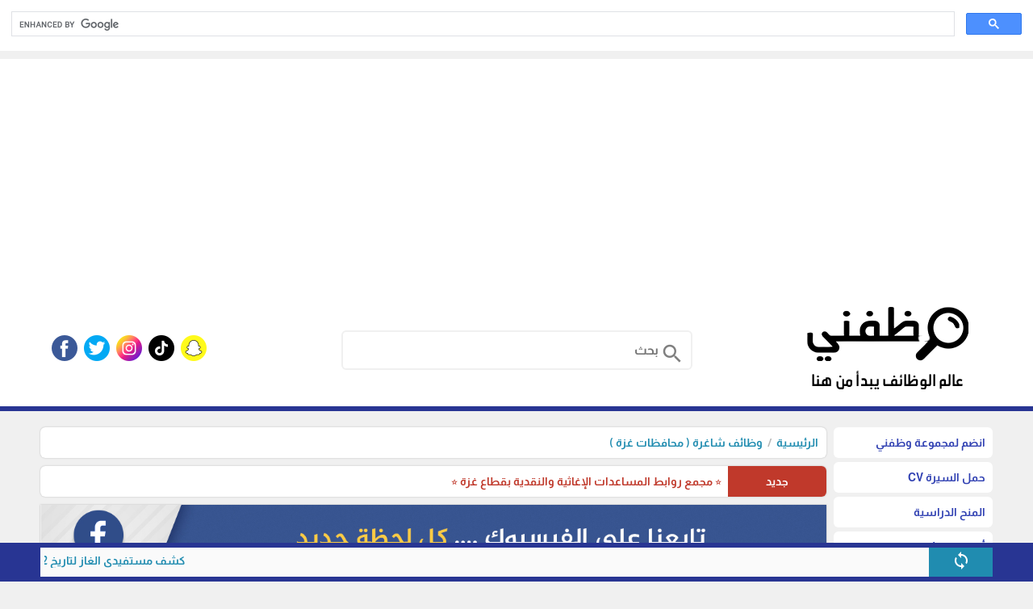

--- FILE ---
content_type: text/html; charset=utf-8
request_url: https://www.google.com/recaptcha/api2/aframe
body_size: 113
content:
<!DOCTYPE HTML><html><head><meta http-equiv="content-type" content="text/html; charset=UTF-8"></head><body><script nonce="dgSYQbiQEWKoMYhlC9LKsw">/** Anti-fraud and anti-abuse applications only. See google.com/recaptcha */ try{var clients={'sodar':'https://pagead2.googlesyndication.com/pagead/sodar?'};window.addEventListener("message",function(a){try{if(a.source===window.parent){var b=JSON.parse(a.data);var c=clients[b['id']];if(c){var d=document.createElement('img');d.src=c+b['params']+'&rc='+(localStorage.getItem("rc::a")?sessionStorage.getItem("rc::b"):"");window.document.body.appendChild(d);sessionStorage.setItem("rc::e",parseInt(sessionStorage.getItem("rc::e")||0)+1);localStorage.setItem("rc::h",'1769071376281');}}}catch(b){}});window.parent.postMessage("_grecaptcha_ready", "*");}catch(b){}</script></body></html>